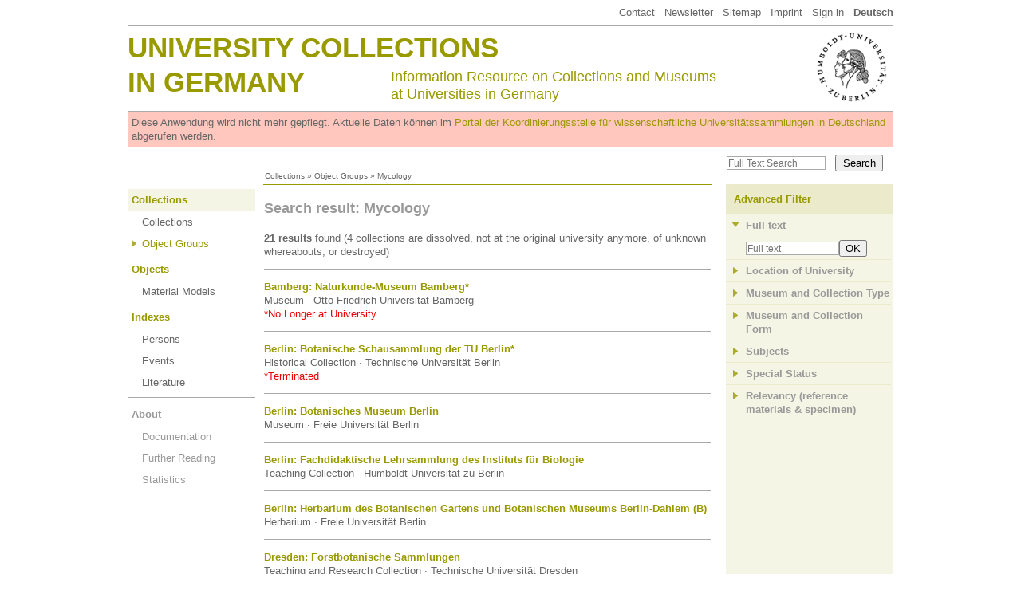

--- FILE ---
content_type: text/html
request_url: http://universitaetssammlungen.de/search/obgforschung/Mykologie?setLocale=en
body_size: 5504
content:
<!DOCTYPE html>
<html lang="en">
  <head>
    <meta http-equiv="Content-Type" content="text/html; charset=utf-8">
    <title>Mycology (Collections) &middot; University Collections in Germany</title>
    <link rel="stylesheet" type="text/css" href="/css/usm3.css?2">
    <link rel="stylesheet" type="text/css" href="/css/print.css" media="print">
    <link rel="stylesheet" type="text/css" href="/lightbox/css/lightbox.css">
    <script type="text/javascript" src="/js/jquery/1.7.2/jquery.min.js"></script>
    <script type="text/javascript" src="/js/jquery/jquery.appear-1.1.1.min.js"></script>
    <!-- <script type="text/javascript" src="/js/jquery/waypoints.min.js"></script> -->
    <script type="text/javascript" src="/lightbox/lightbox.js"></script>
    <script type="text/javascript" src="/js/jquery/carousel.js"></script>
    <script type="text/javascript" src="/js/usm3.js"></script>  
  </head>
  <body>

<div id="pgCanvas">
    
  <!-- Menu Top -->
  <div id="menuTop"><a href="/dokumentation/impressum">Contact</a> &nbsp;
<a href="https://wissenschaftliche-sammlungen.de/de/nachrichten/newsletter-abonnieren" target="_blank">Newsletter</a> &nbsp;
<a href="/dokumentation/sitemap">Sitemap</a> &nbsp; 
<a href="/dokumentation/impressum">Imprint</a> &nbsp; 
<a href="/account">Sign in</a> &nbsp; 
<a href="/search/obgforschung/Mykologie?setLocale=de"><b>Deutsch</b></a>

</div>
  
  <!-- Header Area   -->
  <div id="header1">
        <div id="huLogo"><a href="http://www.hu-berlin.de/?set_language=en&cl=en" target="_blank"><img src="/shared/hu.png"></a></div>
     <div id="headTitle1"><a href="/">University Collections</a></div>
    <div id="headTitle2"><a href="/">in Germany</a></div>
    <div id="headSubTitle">Information Resource on Collections and Museums<br>
    at Universities in Germany</div>  </div>
	
  <div id="obsolescenceWarning">
    Diese Anwendung wird nicht mehr gepflegt. Aktuelle Daten können im <a href="https://portal.wissenschaftliche-sammlungen.de" target="_blank">Portal der Koordinierungsstelle für wissenschaftliche Universitätssammlungen in Deutschland</a> abgerufen werden.
  </div>
  
  <!-- Search -->
  <div id="pgSearchBox"><form action="/search/volltext" method="get"><input type="text" name="fulltext" value="" placeholder="Full Text Search"><input type="submit" value="Search"></form></div>
  
  <!-- Breadcrumb -->
  <div id="breadcrumb"><a href="/index/sammlungen">Collections</a> » <a href="/index/obg">Object Groups</a> » Mycology</div>
  
  <div style="overflow:hidden">
  <!-- Main Menu -->
  <div id="menuMain"><!-- Ebene 1 -->
<ul>
          <li class="standard">
      <span class="active"><a href="/index/sammlungen">Collections</a></span>
	<ul>
		<li class=""><a href="/index/sammlungen">Collections</a>
</li>
		<li class="active2"><a href="/index/obg">Object Groups</a>
</li>
</ul>
    </li>
          <li class="standard">
      <span class=""><a href="/modelle">Objects</a></span>
	<ul>
		<li class=""><a href="/modelle">Material Models</a>
</li>
</ul>
    </li>
          <li class="standard">
      <span class=""><a href="/personen">Indexes</a></span>
	<ul>
		<li class=""><a href="/personen">Persons</a>
</li>
		<li class=""><a href="/index/events">Events</a>
</li>
		<li class=""><a href="/bibliographie">Literature</a>
</li>
</ul>
    </li>
          <li class="projekt">
      <span class=""><a href="/dokumentation">About</a></span>
	<ul>
		<li class=""><a href="/dokumentation">Documentation</a>
</li>
		<li class=""><a href="/dokumentation/vertiefendes">Further Reading</a>
</li>
		<li class=""><a href="/dokumentation/statistik">Statistics</a>
</li>
</ul>
    </li>
  </ul></div>
  
    
      <!-- Main -->
      <div id="content"><h2>Search result: Mycology</h2>

<div id="resultsDisplay">
  
<div id="resultsInfo">
  
<p><b>21 results</b> found
  (4 collections are dissolved, not at the original university anymore, of unknown whereabouts, or destroyed)


</p></div>

<div id="results">
  
<div class="resultsSet">

      <div class="searchResults searchResultSam">
      <a href="/sammlung/73"><b>Bamberg: Naturkunde-Museum Bamberg*</b></a><br>
      Museum &middot; Otto-Friedrich-Universität Bamberg      <br><span class="red">*No Longer at University</span>    </div>
      <div class="searchResults searchResultSam">
      <a href="/sammlung/729"><b>Berlin: Botanische Schausammlung der TU Berlin*</b></a><br>
      Historical Collection &middot; Technische Universität Berlin      <br><span class="red">*Terminated</span>    </div>
      <div class="searchResults searchResultSam">
      <a href="/sammlung/312"><b>Berlin: Botanisches Museum Berlin</b></a><br>
      Museum &middot; Freie Universität Berlin          </div>
      <div class="searchResults searchResultSam">
      <a href="/sammlung/1217"><b>Berlin: Fachdidaktische Lehrsammlung des Instituts für Biologie</b></a><br>
      Teaching Collection &middot; Humboldt-Universität zu Berlin          </div>
      <div class="searchResults searchResultSam">
      <a href="/sammlung/563"><b>Berlin: Herbarium des Botanischen Gartens und Botanischen Museums Berlin-Dahlem (B)</b></a><br>
      Herbarium &middot; Freie Universität Berlin          </div>
      <div class="searchResults searchResultSam">
      <a href="/sammlung/412"><b>Dresden: Forstbotanische Sammlungen</b></a><br>
      Teaching and Research Collection &middot; Technische Universität Dresden          </div>
      <div class="searchResults searchResultSam">
      <a href="/sammlung/82"><b>Dresden: Herbarium Dresdense (DR)</b></a><br>
      Herbarium &middot; Technische Universität Dresden          </div>
      <div class="searchResults searchResultSam">
      <a href="/sammlung/126"><b>Erlangen: Martius-Pharmakognosie-Sammlung</b></a><br>
      Collection &middot; Friedrich-Alexander-Universität Erlangen-Nürnberg          </div>
      <div class="searchResults searchResultSam">
      <a href="/sammlung/560"><b>Erlangen: Zoologisches Museum*</b></a><br>
      Museum &middot; Friedrich-Alexander-Universität Erlangen-Nürnberg      <br><span class="red">*No Longer at University</span>    </div>
      <div class="searchResults searchResultSam">
      <a href="/sammlung/982"><b>Gießen: Pharmakologische Sammlung*</b></a><br>
      Historical Collection &middot; Justus-Liebig-Universität Gießen      <br><span class="red">*Whereabouts Unknown</span>    </div>
      <div class="searchResults searchResultSam">
      <a href="/sammlung/526"><b>Greifswald: Botanisches Museum</b></a><br>
      Museum &middot; Universität Greifswald          </div>
      <div class="searchResults searchResultSam">
      <a href="/sammlung/173"><b>Halle (Saale): Herbarium (HAL)</b></a><br>
      Herbarium &middot; Martin-Luther-Universität Halle-Wittenberg          </div>
      <div class="searchResults searchResultSam">
      <a href="/sammlung/272"><b>Hamburg: Herbarium Hamburgense (HBG)</b></a><br>
      Herbarium &middot; Universität Hamburg          </div>
      <div class="searchResults searchResultSam">
      <a href="/sammlung/712"><b>Hamburg: Loki Schmidt Haus</b></a><br>
      Teaching and Research Collection &middot; Universität Hamburg          </div>
      <div class="searchResults searchResultSam">
      <a href="/sammlung/1185"><b>Jena: Jena Microbial Resource Collection (JMRC)</b></a><br>
      Teaching and Research Collection &middot; Friedrich-Schiller-Universität Jena          </div>
      <div class="searchResults searchResultSam">
      <a href="/sammlung/281"><b>Kiel: Botanischer Garten der Christian-Albrechts-Universität zu Kiel</b></a><br>
      Botanic Garden/Arboretum &middot; Christian-Albrechts-Universität zu Kiel          </div>
      <div class="searchResults searchResultSam">
      <a href="/sammlung/1084"><b>Kiel: Herbarium (KIEL)</b></a><br>
      Herbarium &middot; Christian-Albrechts-Universität zu Kiel          </div>
      <div class="searchResults searchResultSam">
      <a href="/sammlung/544"><b>Leipzig: Herbarium (LZ)</b></a><br>
      Herbarium &middot; Universität Leipzig          </div>
      <div class="searchResults searchResultSam">
      <a href="/sammlung/572"><b>Marburg: Herbarium Marburgense (MB)</b></a><br>
      Herbarium &middot; Philipps-Universität Marburg          </div>
      <div class="searchResults searchResultSam">
      <a href="/sammlung/1088"><b>Regensburg: Herbarium (REG)</b></a><br>
      Herbarium &middot; Universität Regensburg          </div>
      <div class="searchResults searchResultSam">
      <a href="/sammlung/797"><b>Rostock: Historische Drogensammlung</b></a><br>
      Teaching Collection &middot; Universität Rostock          </div>
  
</div></div>

<div id="resultsPaging">
  </div>

</div>

<br style="clear:both">
</div>
      <!-- Column Right -->
      <div id="pgRight">  <h4>Advanced Filter</h4>
  <div id="filter">
    
<!-- Filter Head fulltext -->
<a class="filterHead open" href="" onclick="toggleFilter(this, 'fulltext'); return false;">
  Full text</a><div class="filterContent" id="filterfulltext">
<div class="filterCheckbox boxUnchecked"><input type="text" id="filterfulltextBox" size="15" placeholder="Full text" value=""><button type="button" onclick="filterSetFulltext();">OK</button></div></div>
<!-- Filter Head ort -->
<a class="filterHead" href="" onclick="toggleFilter(this, 'ort'); return false;">
  Location of University</a><div class="filterContent" id="filterort">
<div class="filterCheckbox boxUnchecked boxUncheckedClosed"><input type="checkbox" name="ort[]" value="Bamberg" onmousedown="filterSelect(this,'ort','Bamberg');">Bamberg (1)</div><div class="filterCheckbox boxUnchecked boxUncheckedClosed"><input type="checkbox" name="ort[]" value="Berlin" onmousedown="filterSelect(this,'ort','Berlin');">Berlin (4)</div><div class="filterCheckbox boxUnchecked boxUncheckedClosed"><input type="checkbox" name="ort[]" value="Dresden" onmousedown="filterSelect(this,'ort','Dresden');">Dresden (2)</div><div class="filterCheckbox boxUnchecked boxUncheckedClosed"><input type="checkbox" name="ort[]" value="Erlangen" onmousedown="filterSelect(this,'ort','Erlangen');">Erlangen (2)</div><div class="filterCheckbox boxUnchecked boxUncheckedClosed"><input type="checkbox" name="ort[]" value="Gießen" onmousedown="filterSelect(this,'ort','Gießen');">Gießen (1)</div><div class="filterCheckbox boxUnchecked boxUncheckedClosed"><input type="checkbox" name="ort[]" value="Greifswald" onmousedown="filterSelect(this,'ort','Greifswald');">Greifswald (1)</div><div class="filterCheckbox boxUnchecked boxUncheckedClosed"><input type="checkbox" name="ort[]" value="Halle (Saale)" onmousedown="filterSelect(this,'ort','Halle (Saale)');">Halle (Saale) (1)</div><div class="filterCheckbox boxUnchecked boxUncheckedClosed"><input type="checkbox" name="ort[]" value="Hamburg" onmousedown="filterSelect(this,'ort','Hamburg');">Hamburg (2)</div><div class="filterCheckbox boxUnchecked boxUncheckedClosed"><input type="checkbox" name="ort[]" value="Jena" onmousedown="filterSelect(this,'ort','Jena');">Jena (1)</div><div class="filterCheckbox boxUnchecked boxUncheckedClosed"><input type="checkbox" name="ort[]" value="Kiel" onmousedown="filterSelect(this,'ort','Kiel');">Kiel (2)</div><div class="filterCheckbox boxUnchecked boxUncheckedClosed"><input type="checkbox" name="ort[]" value="Leipzig" onmousedown="filterSelect(this,'ort','Leipzig');">Leipzig (1)</div><div class="filterCheckbox boxUnchecked boxUncheckedClosed"><input type="checkbox" name="ort[]" value="Marburg" onmousedown="filterSelect(this,'ort','Marburg');">Marburg (1)</div><div class="filterCheckbox boxUnchecked boxUncheckedClosed"><input type="checkbox" name="ort[]" value="Regensburg" onmousedown="filterSelect(this,'ort','Regensburg');">Regensburg (1)</div><div class="filterCheckbox boxUnchecked boxUncheckedClosed"><input type="checkbox" name="ort[]" value="Rostock" onmousedown="filterSelect(this,'ort','Rostock');">Rostock (1)</div><div class="filterCheckbox boxUnchecked boxUncheckedClosed">&nbsp;</div></div>
<!-- Filter Head art -->
<a class="filterHead" href="" onclick="toggleFilter(this, 'art'); return false;">
  Museum and Collection Type</a><div class="filterContent" id="filterart">
<div class="filterCheckbox boxUnchecked boxUncheckedClosed"><input type="checkbox" name="art[]" value="Naturgeschichte/Naturkunde" onmousedown="filterSelect(this,'art','Naturgeschichte/Naturkunde');">Natural History (17)</div><div class="filterCheckbox boxUnchecked boxUncheckedClosed"><input type="checkbox" name="art[]" value="Naturwissenschaft & Technik" onmousedown="filterSelect(this,'art','Naturwissenschaft & Technik');">Science & Engineering (4)</div><div class="filterCheckbox boxUnchecked boxUncheckedClosed">&nbsp;</div></div>
<!-- Filter Head form -->
<a class="filterHead" href="" onclick="toggleFilter(this, 'form'); return false;">
  Museum and Collection Form</a><div class="filterContent" id="filterform">
<div class="filterCheckbox boxUnchecked boxUncheckedClosed"><input type="checkbox" name="form[]" value="Botanischer Garten/Arboretum" onmousedown="filterSelect(this,'form','Botanischer Garten/Arboretum');">Botanic Garden/Arboretum (1)</div><div class="filterCheckbox boxUnchecked boxUncheckedClosed"><input type="checkbox" name="form[]" value="Herbarium" onmousedown="filterSelect(this,'form','Herbarium');">Herbarium (8)</div><div class="filterCheckbox boxUnchecked boxUncheckedClosed"><input type="checkbox" name="form[]" value="Historische Sammlung" onmousedown="filterSelect(this,'form','Historische Sammlung');">Historical Collection (2)</div><div class="filterCheckbox boxUnchecked boxUncheckedClosed"><input type="checkbox" name="form[]" value="Lehr- und Forschungssammlung" onmousedown="filterSelect(this,'form','Lehr- und Forschungssammlung');">Teaching and Research Collection (3)</div><div class="filterCheckbox boxUnchecked boxUncheckedClosed"><input type="checkbox" name="form[]" value="Lehrsammlung" onmousedown="filterSelect(this,'form','Lehrsammlung');">Teaching Collection (2)</div><div class="filterCheckbox boxUnchecked boxUncheckedClosed"><input type="checkbox" name="form[]" value="Museum" onmousedown="filterSelect(this,'form','Museum');">Museum (4)</div><div class="filterCheckbox boxUnchecked boxUncheckedClosed"><input type="checkbox" name="form[]" value="Sammlung" onmousedown="filterSelect(this,'form','Sammlung');">Collection (8)</div><div class="filterCheckbox boxUnchecked boxUncheckedClosed"><input type="checkbox" name="form[]" value="Sonderform" onmousedown="filterSelect(this,'form','Sonderform');">Special Type (9)</div><div class="filterCheckbox boxUnchecked boxUncheckedClosed">&nbsp;</div></div>
<!-- Filter Head swp -->
<a class="filterHead" href="" onclick="toggleFilter(this, 'swp'); return false;">
  Subjects</a><div class="filterContent" id="filterswp">
<div class="filterCheckbox boxUnchecked boxUncheckedClosed"><input type="checkbox" name="swp[]" value="Biologie" onmousedown="filterSelect(this,'swp','Biologie');">Biology (19)</div><div class="filterCheckbox boxUnchecked boxUncheckedClosed"><input type="checkbox" name="swp[]" value="Botanik" onmousedown="filterSelect(this,'swp','Botanik');">Botany (18)</div><div class="filterCheckbox boxUnchecked boxUncheckedClosed"><input type="checkbox" name="swp[]" value="Forstbotanik" onmousedown="filterSelect(this,'swp','Forstbotanik');">Forest Botany (1)</div><div class="filterCheckbox boxUnchecked boxUncheckedClosed"><input type="checkbox" name="swp[]" value="Forstwissenschaft" onmousedown="filterSelect(this,'swp','Forstwissenschaft');">Forestry (1)</div><div class="filterCheckbox boxUnchecked boxUncheckedClosed"><input type="checkbox" name="swp[]" value="Geologie" onmousedown="filterSelect(this,'swp','Geologie');">Geology (1)</div><div class="filterCheckbox boxUnchecked boxUncheckedClosed"><input type="checkbox" name="swp[]" value="Geowissenschaften" onmousedown="filterSelect(this,'swp','Geowissenschaften');">Geosciences (1)</div><div class="filterCheckbox boxUnchecked boxUncheckedClosed"><input type="checkbox" name="swp[]" value="Medizin" onmousedown="filterSelect(this,'swp','Medizin');">Medicine (3)</div><div class="filterCheckbox boxUnchecked boxUncheckedClosed"><input type="checkbox" name="swp[]" value="Medizingeschichte" onmousedown="filterSelect(this,'swp','Medizingeschichte');">History of Medicine (1)</div><div class="filterCheckbox boxUnchecked boxUncheckedClosed"><input type="checkbox" name="swp[]" value="Mikrobiologie" onmousedown="filterSelect(this,'swp','Mikrobiologie');">Microbiology (1)</div><div class="filterCheckbox boxUnchecked boxUncheckedClosed"><input type="checkbox" name="swp[]" value="Mineralogie" onmousedown="filterSelect(this,'swp','Mineralogie');">Mineralogy (1)</div><div class="filterCheckbox boxUnchecked boxUncheckedClosed"><input type="checkbox" name="swp[]" value="Mykologie" onmousedown="filterSelect(this,'swp','Mykologie');">Mycology (18)</div><div class="filterCheckbox boxUnchecked boxUncheckedClosed"><input type="checkbox" name="swp[]" value="Paläontologie" onmousedown="filterSelect(this,'swp','Paläontologie');">Paleontology (2)</div><div class="filterCheckbox boxUnchecked boxUncheckedClosed"><input type="checkbox" name="swp[]" value="Pharmakognosie" onmousedown="filterSelect(this,'swp','Pharmakognosie');">Pharmacognosy (2)</div><div class="filterCheckbox boxUnchecked boxUncheckedClosed"><input type="checkbox" name="swp[]" value="Pharmakologie" onmousedown="filterSelect(this,'swp','Pharmakologie');">Pharmacology (1)</div><div class="filterCheckbox boxUnchecked boxUncheckedClosed"><input type="checkbox" name="swp[]" value="Pharmazie" onmousedown="filterSelect(this,'swp','Pharmazie');">Pharmacy (3)</div><div class="filterCheckbox boxUnchecked boxUncheckedClosed"><input type="checkbox" name="swp[]" value="Pharmaziegeschichte" onmousedown="filterSelect(this,'swp','Pharmaziegeschichte');">History of Pharmacy (3)</div><div class="filterCheckbox boxUnchecked boxUncheckedClosed"><input type="checkbox" name="swp[]" value="Phykologie" onmousedown="filterSelect(this,'swp','Phykologie');">Phycology (10)</div><div class="filterCheckbox boxUnchecked boxUncheckedClosed"><input type="checkbox" name="swp[]" value="Zoologie" onmousedown="filterSelect(this,'swp','Zoologie');">Zoology (3)</div><div class="filterCheckbox boxUnchecked boxUncheckedClosed">&nbsp;</div></div>
<!-- Filter Head bstatus -->
<a class="filterHead" href="" onclick="toggleFilter(this, 'bstatus'); return false;">
  Special Status</a><div class="filterContent" id="filterbstatus">
<div class="filterCheckbox boxUnchecked boxUncheckedClosed"><input type="checkbox" name="bstatus[]" value="*Aufgelöst" onmousedown="filterSelect(this,'bstatus','*Aufgelöst');">*Terminated (1)</div><div class="filterCheckbox boxUnchecked boxUncheckedClosed"><input type="checkbox" name="bstatus[]" value="*Nicht mehr an Universität" onmousedown="filterSelect(this,'bstatus','*Nicht mehr an Universität');">*No Longer at University (2)</div><div class="filterCheckbox boxUnchecked boxUncheckedClosed"><input type="checkbox" name="bstatus[]" value="*Verbleib unbekannt" onmousedown="filterSelect(this,'bstatus','*Verbleib unbekannt');">*Whereabouts Unknown (1)</div><div class="filterCheckbox boxUnchecked boxUncheckedClosed"><input type="checkbox" name="bstatus[]" value="Assoziierte Sammlung" onmousedown="filterSelect(this,'bstatus','Assoziierte Sammlung');">Associated Collection (1)</div><div class="filterCheckbox boxUnchecked boxUncheckedClosed">&nbsp;</div></div>
<!-- Filter Head relevanz -->
<a class="filterHead" href="" onclick="toggleFilter(this, 'relevanz'); return false;">
  Relevancy (reference<br>materials & specimen)</a><div class="filterContent" id="filterrelevanz">
<div class="filterCheckbox boxUnchecked boxUncheckedClosed"><input type="checkbox" name="relevanz[]" value="Referenzmaterial" onmousedown="filterSelect(this,'relevanz','Referenzmaterial');">Reference Material (1)</div><div class="filterCheckbox boxUnchecked boxUncheckedClosed"><input type="checkbox" name="relevanz[]" value="Typusmaterial" onmousedown="filterSelect(this,'relevanz','Typusmaterial');">Type Specimens (5)</div><div class="filterCheckbox boxUnchecked boxUncheckedClosed">&nbsp;</div></div><script type="text/javascript">

  // console.log({"ety":"sam","primary":["obgforschung","Mykologie","Mycology"],"filter":[],"filterstr":"","fcfg":{"fulltext":{"type":"fulltext"},"ort":{"type":"checkbox"},"art":{"type":"checkbox"},"form":{"type":"checkbox"},"swp":{"type":"checkbox"},"bstatus":{"type":"checkbox"},"relevanz":{"type":"checkbox"}},"flists":{"ort":{"Bamberg":"1","Berlin":"4","Dresden":"2","Erlangen":"2","Gie\u00dfen":"1","Greifswald":"1","Halle (Saale)":"1","Hamburg":"2","Jena":"1","Kiel":"2","Leipzig":"1","Marburg":"1","Regensburg":"1","Rostock":"1"},"art":{"Naturgeschichte\/Naturkunde":"17","Naturwissenschaft & Technik":"4"},"form":{"Botanischer Garten\/Arboretum":"1","Herbarium":"8","Historische Sammlung":"2","Lehr- und Forschungssammlung":"3","Lehrsammlung":"2","Museum":"4","Sammlung":"8","Sonderform":"9"},"swp":{"Biologie":"19","Botanik":"18","Forstbotanik":"1","Forstwissenschaft":"1","Geologie":"1","Geowissenschaften":"1","Medizin":"3","Medizingeschichte":"1","Mikrobiologie":"1","Mineralogie":"1","Mykologie":"18","Pal\u00e4ontologie":"2","Pharmakognosie":"2","Pharmakologie":"1","Pharmazie":"3","Pharmaziegeschichte":"3","Phykologie":"10","Zoologie":"3"},"bstatus":{"*Aufgel\u00f6st":"1","*Nicht mehr an Universit\u00e4t":"2","*Verbleib unbekannt":"1","Assoziierte Sammlung":"1"},"relevanz":{"Referenzmaterial":"1","Typusmaterial":"5"}},"z":21,"navlist":["73","729","312","1217","563","412","82","126","560","982","526","173","272","712","1185","281","1084","544","572","1088","797"],"page":1,"pagesize":40,"r":[{"id":"73","flg_nonex":"1","ort":"Bamberg","bezeichnung":"Naturkunde-Museum Bamberg*","uni":"Otto-Friedrich-Universit\u00e4t Bamberg","bstatus":"*Nicht mehr an Universit\u00e4t","form":"Museum"},{"id":"729","flg_nonex":"1","ort":"Berlin","bezeichnung":"Botanische Schausammlung der TU Berlin*","uni":"Technische Universit\u00e4t Berlin","bstatus":"*Aufgel\u00f6st","form":"Historische Sammlung"},{"id":"312","flg_nonex":"0","ort":"Berlin","bezeichnung":"Botanisches Museum Berlin","uni":"Freie Universit\u00e4t Berlin","bstatus":"","form":"Museum"},{"id":"1217","flg_nonex":"0","ort":"Berlin","bezeichnung":"Fachdidaktische Lehrsammlung des Instituts f\u00fcr Biologie","uni":"Humboldt-Universit\u00e4t zu Berlin","bstatus":"","form":"Lehrsammlung"},{"id":"563","flg_nonex":"0","ort":"Berlin","bezeichnung":"Herbarium des Botanischen Gartens und Botanischen Museums Berlin-Dahlem (B)","uni":"Freie Universit\u00e4t Berlin","bstatus":"","form":"Herbarium"},{"id":"412","flg_nonex":"0","ort":"Dresden","bezeichnung":"Forstbotanische Sammlungen","uni":"Technische Universit\u00e4t Dresden","bstatus":"","form":"Lehr- und Forschungssammlung"},{"id":"82","flg_nonex":"0","ort":"Dresden","bezeichnung":"Herbarium Dresdense (DR)","uni":"Technische Universit\u00e4t Dresden","bstatus":"","form":"Herbarium"},{"id":"126","flg_nonex":"0","ort":"Erlangen","bezeichnung":"Martius-Pharmakognosie-Sammlung","uni":"Friedrich-Alexander-Universit\u00e4t Erlangen-N\u00fcrnberg","bstatus":"","form":"Sammlung"},{"id":"560","flg_nonex":"1","ort":"Erlangen","bezeichnung":"Zoologisches Museum*","uni":"Friedrich-Alexander-Universit\u00e4t Erlangen-N\u00fcrnberg","bstatus":"*Nicht mehr an Universit\u00e4t","form":"Museum"},{"id":"982","flg_nonex":"1","ort":"Gie\u00dfen","bezeichnung":"Pharmakologische Sammlung*","uni":"Justus-Liebig-Universit\u00e4t Gie\u00dfen","bstatus":"*Verbleib unbekannt","form":"Historische Sammlung"},{"id":"526","flg_nonex":"0","ort":"Greifswald","bezeichnung":"Botanisches Museum","uni":"Universit\u00e4t Greifswald","bstatus":"","form":"Museum"},{"id":"173","flg_nonex":"0","ort":"Halle (Saale)","bezeichnung":"Herbarium (HAL)","uni":"Martin-Luther-Universit\u00e4t Halle-Wittenberg","bstatus":"","form":"Herbarium"},{"id":"272","flg_nonex":"0","ort":"Hamburg","bezeichnung":"Herbarium Hamburgense (HBG)","uni":"Universit\u00e4t Hamburg","bstatus":"","form":"Herbarium"},{"id":"712","flg_nonex":"0","ort":"Hamburg","bezeichnung":"Loki Schmidt Haus","uni":"Universit\u00e4t Hamburg","bstatus":"","form":"Lehr- und Forschungssammlung"},{"id":"1185","flg_nonex":"0","ort":"Jena","bezeichnung":"Jena Microbial Resource Collection (JMRC)","uni":"Friedrich-Schiller-Universit\u00e4t Jena","bstatus":"","form":"Lehr- und Forschungssammlung"},{"id":"281","flg_nonex":"0","ort":"Kiel","bezeichnung":"Botanischer Garten der Christian-Albrechts-Universit\u00e4t zu Kiel","uni":"Christian-Albrechts-Universit\u00e4t zu Kiel","bstatus":"","form":"Botanischer Garten\/Arboretum"},{"id":"1084","flg_nonex":"0","ort":"Kiel","bezeichnung":"Herbarium (KIEL)","uni":"Christian-Albrechts-Universit\u00e4t zu Kiel","bstatus":"","form":"Herbarium"},{"id":"544","flg_nonex":"0","ort":"Leipzig","bezeichnung":"Herbarium (LZ)","uni":"Universit\u00e4t Leipzig","bstatus":"","form":"Herbarium"},{"id":"572","flg_nonex":"0","ort":"Marburg","bezeichnung":"Herbarium Marburgense (MB)","uni":"Philipps-Universit\u00e4t Marburg","bstatus":"","form":"Herbarium"},{"id":"1088","flg_nonex":"0","ort":"Regensburg","bezeichnung":"Herbarium (REG)","uni":"Universit\u00e4t Regensburg","bstatus":"Assoziierte Sammlung","form":"Herbarium"},{"id":"797","flg_nonex":"0","ort":"Rostock","bezeichnung":"Historische Drogensammlung","uni":"Universit\u00e4t Rostock","bstatus":"","form":"Lehrsammlung"}],"flag":4,"sql":["SELECT COUNT(Distinct sam.id) AS `z` FROM `sam`\n INNER JOIN `obg` ON obg.sam_id = sam.id\n INNER JOIN `obg_obgforschung` ON obg_obgforschung.id = obg.id WHERE (obg_obgforschung.term = 'Mykologie') AND (sam.status >= 7)","SELECT DISTINCT `sam`.`id`, `sam`.`flg_nonex` FROM `sam`\n INNER JOIN `obg` ON obg.sam_id = sam.id\n INNER JOIN `obg_obgforschung` ON obg_obgforschung.id = obg.id WHERE (obg_obgforschung.term = 'Mykologie') AND (sam.status >= 7) ORDER BY `sam`.`ort` ASC, `sam`.`bezeichnung` ASC, `sam`.`uni` ASC","SELECT DISTINCT `sam`.`id`, `sam`.`flg_nonex`, `sam`.`ort`, `sam`.`bezeichnung`, `sam`.`uni`, `sam`.`bstatus`, `sam`.`form` FROM `sam`\n INNER JOIN `obg` ON obg.sam_id = sam.id\n INNER JOIN `obg_obgforschung` ON obg_obgforschung.id = obg.id WHERE (obg_obgforschung.term = 'Mykologie') AND (sam.status >= 7) GROUP BY `sam`.`id` ORDER BY `sam`.`ort` ASC, `sam`.`bezeichnung` ASC, `sam`.`uni` ASC LIMIT 40","SELECT `sam`.`ort` AS `fterm`, COUNT(DISTINCT sam.id) AS `z` FROM `sam`\n INNER JOIN `obg` ON obg.sam_id = sam.id\n INNER JOIN `obg_obgforschung` ON obg_obgforschung.id = obg.id WHERE (LENGTH(sam.ort) > 0) AND (obg_obgforschung.term = 'Mykologie') AND (sam.status >= 7) GROUP BY `fterm`","SELECT `sam`.`art` AS `fterm`, COUNT(DISTINCT sam.id) AS `z` FROM `sam`\n INNER JOIN `obg` ON obg.sam_id = sam.id\n INNER JOIN `obg_obgforschung` ON obg_obgforschung.id = obg.id WHERE (LENGTH(sam.art) > 0) AND (obg_obgforschung.term = 'Mykologie') AND (sam.status >= 7) GROUP BY `fterm`","SELECT `sam_form`.`term` AS `fterm`, COUNT(DISTINCT sam.id) AS `z` FROM `sam`\n INNER JOIN `sam_form` ON sam_form.id = sam.id\n INNER JOIN `obg` ON obg.sam_id = sam.id\n INNER JOIN `obg_obgforschung` ON obg_obgforschung.id = obg.id WHERE (LENGTH(sam_form.term) > 0) AND (obg_obgforschung.term = 'Mykologie') AND (sam.status >= 7) GROUP BY `fterm`","SELECT `sam_swp`.`term` AS `fterm`, COUNT(DISTINCT sam.id) AS `z` FROM `sam`\n INNER JOIN `sam_swp` ON sam_swp.id = sam.id\n INNER JOIN `obg` ON obg.sam_id = sam.id\n INNER JOIN `obg_obgforschung` ON obg_obgforschung.id = obg.id WHERE (LENGTH(sam_swp.term) > 0) AND (obg_obgforschung.term = 'Mykologie') AND (sam.status >= 7) GROUP BY `fterm`","SELECT `sam`.`bstatus` AS `fterm`, COUNT(DISTINCT sam.id) AS `z` FROM `sam`\n INNER JOIN `obg` ON obg.sam_id = sam.id\n INNER JOIN `obg_obgforschung` ON obg_obgforschung.id = obg.id WHERE (LENGTH(sam.bstatus) > 0) AND (obg_obgforschung.term = 'Mykologie') AND (sam.status >= 7) GROUP BY `fterm`","SELECT `sam`.`relevanz` AS `fterm`, COUNT(DISTINCT sam.id) AS `z` FROM `sam`\n INNER JOIN `obg` ON obg.sam_id = sam.id\n INNER JOIN `obg_obgforschung` ON obg_obgforschung.id = obg.id WHERE (LENGTH(sam.relevanz) > 0) AND (obg_obgforschung.term = 'Mykologie') AND (sam.status >= 7) GROUP BY `fterm`"]});

  var filterCfg = {"url":"\/search\/filter","ety":"sam","fld":"obgforschung","val":"Mykologie","filter":""};
  
  function filterSelect(chckbx,fld,trm) {
    $(chckbx).attr("checked","checked");
    filterCfg.filterAction = "select";
    filterCfg.filterFld = fld;
    filterCfg.filterVal = trm;
    runFilter();
  }
  
  function filterRemove(chckbx,fld,trm) {
    $(chckbx).attr("checked","");
    filterCfg.filterAction = "remove";
    filterCfg.filterFld = fld;
    filterCfg.filterVal = trm;
    runFilter();
  }
  
  function filterSetFulltext() {
    filterCfg.filterAction = "fulltext";
    filterCfg.filterVal = $("#filterfulltextBox").val();
    // console.log(filterCfg.filterVal);
    runFilter();
  }
  
  function runFilter() {
    $("#filter input").attr("disabled","disabled");
    // console.log(filterCfg);
    $.ajax({
      type: "POST",
      url: filterCfg.url,
      dataType: "json",
      data: filterCfg,
      success: function(d) {
        // console.log(d);
        $("#resultsDisplay").html(d.main);
        $("#filter").html(d.flt);
      }
    });
  }
  
  function toggleFilter(lnk,fld) {
    if($(lnk).hasClass('open')) {
      $("#filter"+fld+" .boxUnchecked").addClass("boxUncheckedClosed");
      $(lnk).removeClass("open");
    } else {
      $("#filter"+fld+" .boxUnchecked").removeClass("boxUncheckedClosed");
      $(lnk).addClass("open");
    } 
  }
  
  function togglePopulations(lnk,fld) {
    // console.log(lnk);
    if($(lnk).hasClass("showPopulated")) {
      $("#filter"+fld+" .boxIsSmallpop").addClass("boxSmallpopClosed");
      $(lnk).removeClass("showPopulated");
      $(lnk).html("Show low population");
    } else {
      $("#filter"+fld+" .boxIsSmallpop").removeClass("boxSmallpopClosed");
      $(lnk).addClass("showPopulated");
      $(lnk).html("Hide low population");
    }
  }
</script>  </div>
  &nbsp;
</div>
  
    
  </div>
  
  <div id="footer">&copy; Hermann von Helmholtz-Zentrum für Kulturtechnik, Humboldt-Universität zu Berlin</div>

</div>
   </body>
</html>




--- FILE ---
content_type: text/css
request_url: http://universitaetssammlungen.de/css/usm3.css?2
body_size: 2950
content:
/* Main Styles */
body {
  color: #666666;
  font-family: Arial, sans-serif;
  font-size: 13px;
  line-height: 17px;
  margin: 0px;
}
a {
  color: #999900;
  text-decoration: none;
  border-width: 0px;
}
a img {
  border-width: 0px;
}
a:hover {
  text-decoration: underline;
}
p {
  margin: 13px 0px;
}
h1 {
  color: #666666;
  font-size: 18px;
  margin: 24px 0px 18px 0px;
  line-height: 1.2em;
}
h2,
h3 {
  color: #999999;
  font-size: 18px;
  margin: 18px 0px;
  line-height: 1.2em;
}
h4 {
  font-size: 14px;
}
div {
  margin: 0px;
  padding: 0px;
}
ul {
  list-style-image: url(list.png);
  margin: 13px 0px 13px 0px;
  padding: 0px;
}
ul li {
  margin: 6px 14px;
}
ol {
  margin: 13px 0px 13px 0px;
  padding: 0px;
}
ol li {
  margin: 6px 0px 6px 18px;
}
td {
  vertical-align: top;
  border: 0px solid #fff;
}
input[type=text] {
  font-size: 0.9em;
  padding: 1px;
  border: 1px solid #aaaaaa;
  color: #999999;
}
/* Page */
#pgCanvas {
  width: 960px;
  margin: 0px auto;
}
/* Head */
#menuTop {
  margin: 7px 0px;
  text-align: right;
}
#menuTop a {
  color: #666666;
}
#header1 {
  border-top: 1px solid #aaaaaa;
  border-bottom: 1px solid #aaaaaa;
  padding-bottom: 10px;
}
#header1 a:hover {
  text-decoration: none;
}
#header1 #huLogo {
  float: right;
  width: 100px;
  text-align: right;
  padding: 6px 6px 6px 0px;
}
#header1 #headTitle1,
#header1 #headTitle2 {
  color: #999900;
  font-weight: bold;
  text-transform: uppercase;
  font-size: 35px;
  line-height: 35px;
  padding: 10px 0px 8px 0px;
}
#header1 #headTitle2 {
  padding: 0px;
  width: 330px;
  float: left;
}
#header1 #headSubTitle {
  color: #999900;
  font-size: 18px;
  line-height: 22px;
}
#header2 {
  padding: 10px 0px;
  border-bottom: 1px solid #aaaaaa;
}
#header2 a {
  color: #666666;
}
#header2 #headDfg {
  width: 330px;
  float: left;
  position: relative;
}
#header2 #headDfg #imgDfg {
  position: absolute;
  top: 2px;
  left: 102px;
  width: 170px;
  height: 23px;
  overflow: hidden;
}
#header2 #headProjekt {
  padding-left: 330px;
}
#pgSearchBox {
  padding: 10px 0px 1px 751px;
}
#pgSearchBox input[type=text] {
  width: 120px;
  margin-right: 12px;
}
#pgSearchBox input[type=submit] {
  width: 60px;
}
#pgSearchBox form {
  padding: 0px;
  margin: 0px;
}
/* Page Regions */
#breadcrumb {
  padding: 0px 0px 5px 172px;
  font-size: 10px;
  line-height: 10px;
}
#breadcrumb a {
  color: #666666;
}
#menuMain {
  width: 160px;
  float: left;
  margin-right: 10px;
  min-height: 800px;
}
#menuMain li li a {
  color: #666666;
}
#menuMain ul {
  padding: 0px;
  margin: 0px;
}
#menuMain ul li {
  list-style-image: none;
  list-style-type: none;
  margin: 6px 0px 0px 0px;
  color: #999900;
  font-weight: bold;
}
#menuMain ul li li {
  font-weight: normal;
  padding: 0px 0px 4px 0px;
  margin-left: 18px;
}
#menuMain ul li li li.nonActive {
  margin: 0px 0px 0px 14px;
  list-style-image: none;
}
#menuMain ul li li li.nonActive a {
  color: #999999;
}
#menuMain ul li li li.active2 {
  list-style-image: url("list.png");
  margin: 0px 0px 0px 14px;
}
#menuMain ul li li li.active2 a {
  color: #999900;
}
#menuMain ul li.first {
  margin-top: 0px;
}
#menuMain ul li.projekt {
  color: #999999;
  padding-top: 7px;
  border-top: 1px solid #aaaaaa;
}
#menuMain ul li.projekt a {
  color: #999999;
}
#menuMain ul li.active2 {
  list-style-image: url("list.png");
}
#menuMain ul li.active2 a {
  color: #999900;
}
#menuMain ul span {
  padding: 5px;
  display: block;
}
#menuMain ul span.active {
  background: #f5f5e5;
}
#content {
  width: 560px;
  border-top: 1px solid #999900;
  float: left;
  margin: 0px;
  padding: 1px;
}
#content.extrabreit {
  width: 788px;
}
#pgRight {
  width: 210px;
  float: right;
  background: #f5f5e5;
  padding-bottom: 30000px;
  margin-bottom: -30000px;
  /* Erweiterte Suche // Filter */

}
#pgRight h4 {
  margin: 0px;
  padding: 10px;
  color: #999900;
  background: #ebebcc;
  font-size: 13px;
}
#pgRight div {
  margin: 0px;
  padding: 12px 12px 15px 12px;
}
#pgRight p {
  margin: 0px 0px 5px 0px;
}
#pgRight p.einzug {
  margin-left: 20px;
}
#pgRight p.abstand {
  margin-top: 13px;
}
#pgRight ul {
  margin: 0px;
  padding: 0px;
}
#pgRight li {
  margin: 0px 0px 4px 14px;
  list-style-image: url("list.png");
}
#pgRight div#filter {
  margin: 0px;
  padding: 0px 3px 0px 0px;
}
#pgRight div#filter div {
  margin: 0px;
  padding: 0px;
}
#pgRight div#filter a.filterHead {
  display: block;
  padding: 5px 0px 5px 25px;
  background: url(list.png) no-repeat 9px 9px;
  font-weight: bold;
  color: #999999;
  border-top: 1px solid #ebebcc;
}
#pgRight div#filter a.filterHead.open {
  display: block;
  background: url(down.png) no-repeat 7px 9px;
  margin-bottom: 5px;
}
#pgRight div#filter div.filterContent {
  padding: 0px 0px 0px 0px;
}
#pgRight div#filter div.filterContent p {
  margin: 2px 2px 2px 25px;
  font-size: 0.89em;
  font-style: italic;
}
#pgRight div#filter div.filterContent div.filterCheckbox {
  position: relative;
  padding: 0px 0px 0px 25px;
  margin: 3px 0px;
}
#pgRight div#filter div.filterContent div.filterCheckbox input[type=checkbox] {
  display: block;
  position: absolute;
  width: 20px;
  left: 3px;
  top: 1px;
  margin: 0px;
  padding: 0px;
}
#pgRight div#filter div.filterContent .boxUnchecked.boxUncheckedClosed {
  display: none;
}
#pgRight div#filter div.filterContent .boxUnchecked.boxSmallpopClosed {
  display: none;
}
#footer {
  clear: both;
  padding: 20px;
  text-align: center;
  color: #999999;
  font-size: 0.85em;
}
/* Allgemeine Content Stile */
p.bigone {
  font-size: 16px;
  line-height: 22px;
  font-weight: bold;
  color: #999999;
  margin: 7px 0px 13px 0px;
}
p.withBorders {
  border-top: 1px solid #aaaaaa;
  border-bottom: 1px solid #aaaaaa;
  padding: 5px 0px 2px 0px;
}
.red {
  color: #e00;
}
.grey {
  color: #999999;
}
.mdxIdxBzgInfo {
  background: #f5f5e5;
  border-radius: 10px;
  padding: 10px;
  margin: 13px 0px;
}
.addinfo {
  width: 200px;
  float: right;
  margin: 0px 0px 0px 10px;
}
/* Startseite Carousel */
div.carouselBox {
  border-top: 1px solid #aaaaaa;
  border-bottom: 1px solid #aaaaaa;
  height: 298px;
  overflow: hidden;
  padding-bottom: 7px;
  position: relative;
}
div.carouselBox ul {
  margin: 0px;
  padding: 0px;
}
div.carouselBox ul li {
  margin: 7px 0px 0px 0px;
  padding: 0px;
  list-style-image: none;
  list-style-type: none;
}
div.carouselBox .next,
div.carouselBox .prev {
  width: 70px;
  height: 60px;
  position: absolute;
}
div.carouselBox .next {
  left: 245px;
  top: 0px;
  z-index: 100;
  background: url(csnext.png) no-repeat 0px 0px;
}
div.carouselBox .prev {
  left: 245px;
  bottom: 0px;
  z-index: 101;
  background: url(csprev.png) no-repeat 0px 0px;
}
div.carouselBox .next:hover,
div.carouselBox .prev:hover {
  cursor: pointer;
}
a.carouselItem {
  height: 90px;
  background: #ebebcc;
  display: block;
  overflow: hidden;
  margin: 0px 0px 0px 0px;
  color: #666666;
}
a.carouselItem .inner {
  padding: 10px 20px;
}
a.carouselItem img {
  float: right;
  border-width: 0px;
}
a.carouselItem div.upper {
  text-transform: uppercase;
  font-weight: bold;
  margin: 0px 0px 22px 0px;
}
a.carouselItem:hover {
  text-decoration: none;
  background: #f5f5e5;
  color: #999900;
}
/* Idx Nav */
div.idxNavSection {
  border-top: 1px solid #aaaaaa;
  clear: both;
}
div.idxNavSectionHead {
  padding: 3px 0px 3px 20px;
  font-weight: bold;
  cursor: pointer;
}
div.idxNavSectionHead:hover {
  background-color: #f5f5e5;
}
div.idxNavSectionHead.idxNavOpen {
  background-image: url(down.png);
  background-repeat: no-repeat;
  background-position: 3px 7px;
}
div.idxNavSectionHead.idxNavClosed {
  background-image: url(list.png);
  background-repeat: no-repeat;
  background-position: 6px 7px;
}
#objectNav h2 {
  color: #666666;
}
#objectNav div.idxNavSectionHead {
  font-size: 18px;
  color: #999999;
  padding: 6px 0px 6px 0px;
}
#objectNav div.idxNavSectionHead.idxNavOpen {
  background-image: url(downobject.png);
  background-repeat: no-repeat;
  background-position: 538px 8px;
}
#objectNav div.idxNavSectionHead.idxNavClosed {
  background-image: url(listobject.png);
  background-repeat: no-repeat;
  background-position: 542px 5px;
}
div.idxNavShowAll {
  width: 80px;
  float: right;
  font-size: 11px;
  font-weight: normal;
  cursor: pointer;
  text-align: right;
}
div.idxNavShowAll:hover {
  color: #999900;
}
div.idxNavContent {
  padding: 0px 5px 5px 5px;
}
div.idxNavContent.idxNavOpen {
  display: block;
}
div.idxNavContent.idxNavClosed {
  display: none;
}
a.idxNavList {
  color: #fff;
  display: block;
  padding: 2px 0px 2px 25px;
  position: relative;
}
a.idxNavList.level0 {
  padding-left: 0px;
}
a.idxNavList.level1 {
  padding-left: 25px;
}
a.idxNavList.level2 {
  padding-left: 45px;
}
a.idxNavList.level3 {
  padding-left: 65px;
}
a.idxNavList.level4 {
  padding-left: 85px;
}
a.idxNavList.level5 {
  padding-left: 100px;
}
a.idxNavList.level6 {
  padding-left: 115px;
}
a.idxNavList.level7 {
  padding-left: 130px;
}
a.idxNavList.level8 {
  padding-left: 145px;
}
a.idxNavList.level9 {
  padding-left: 160px;
}
a.idxNavList.level10 {
  padding-left: 175px;
}
a.idxNavList.level11 {
  padding-left: 190px;
}
a.idxNavList.level12 {
  padding-left: 205px;
}
a.idxNavList.level13 {
  padding-left: 220px;
}
a.idxNavList.level14 {
  padding-left: 235px;
}
a.idxNavList span {
  color: #666666;
}
a.idxNavList:hover {
  color: #666666;
  background-color: #f5f5e5;
  text-decoration: none;
}
a.idxNavList:hover > div {
  display: block;
}
div.idxNavInfobox {
  position: absolute;
  top: 0px;
  right: -234px;
  width: 230px;
  background: #9f9f99 url(infobox.png) no-repeat 10px 8px;
  padding: 4px 4px 20px 20px;
  line-height: 18px;
  color: #fff !important;
  display: none;
}
div.idxNavInfobox .header {
  font-weight: bold;
  margin-bottom: 5px;
}
div.idxNavInfobox .grey {
  color: #ddd;
}
/* Data Table */
table.data {
  margin: 5px 0px;
  border-spacing: 4px;
  table-layout: fixed;
  width: 100%;
}
table.data td {
  padding: 2px 2px 3px 2px;
}
table.data td.key {
  color: #999999;
  text-align: right;
  width: 150px;
}
table.data td ul {
  margin: 0px;
}
table.data td ul li {
  margin: 0px 0px 0px 14px;
}
/* Search & Relation List */
div.searchResults {
  padding: 13px 0px 13px 0px;
  border-top: 1px solid #aaaaaa;
}
div.searchResultMdx {
  clear: both;
  padding: 13px 0px 0px 0px;
  border-top: 1px solid #aaaaaa;
}
div.searchResultMdx .mdxThumb {
  width: 124px;
  float: left;
  margin-right: 10px;
  margin-bottom: 11px;
  text-align: center;
}
div.searchResultMdx .mdxThumb img {
  border: 1px solid #aaa;
  padding: 1px;
}
div.searchResultMdx .mdxThumbPlaceholder {
  height: 80px;
  background: #f5f5e5;
  margin-right: 10px;
  margin-bottom: 11px;
}
div.searchResultMdx .text {
  float: left;
  width: 426px;
  padding: 0px 0px 11px 0px;
}
div.searchResultMdx ol {
  margin: 6px 0px 0px 0px;
}
div.searchResultMdx ol li {
  color: #999999;
  margin-top: 3px;
  margin-bottom: 3px;
}
#resultsPaging {
  height: 20px;
  padding-top: 10px;
  clear: both;
}
.mdxRelation {
  margin: 0px -5px 0px 20px;
  padding: 20px 0px;
}
.mdxRelation .searchResultMdx .text {
  float: left;
  width: 400px;
}
/* Modelle Bestandsnachweis */
div.bsnHead {
  background: #f5f5e5;
  padding: 3px;
  border-radius: 5px;
  margin-top: 10px;
}
div.bsnBody {
  display: none;
}
/* Navlist */
div.navlistDisplay {
  padding: 5px 2px;
  background: #f5f5e5;
  margin: 0px;
  text-align: center;
}
div.navlistDisplay .links {
  width: 100px;
  float: left;
  text-align: left;
}
div.navlistDisplay .rechts {
  width: 100px;
  float: right;
  text-align: right;
}
div.navlistDisplay .top {
  width: 200px;
  margin: 0px auto;
}
/* Wikipedia */
.wpdBox {
  margin: 10px;
}
.wpdImg {
  border: 1px solid #aaa;
  padding: 1px;
  float: left;
  margin: 0px 10px 10px 0px;
}
.wpdFooter {
  font-size: 0.85em;
  margin-top: 6px;
  line-height: 1.2em;
}
/* Events */
div.evtlist div {
  margin: 10px 0px;
}
div.evtlist div.evt_beendung {
  margin-left: 80px;
}
div.evtlist div.evt_geburt {
  margin-left: 160px;
}
div.evtlist div.evt_tod {
  margin-left: 240px;
}
#evtForm label {
  margin: 0px 0px -13px 0px;
  padding: 0px 0px 0px 20px;
  display: block;
  position: relative;
}
#evtForm label input {
  display: block;
  position: absolute;
  left: 0px;
  right: 0px;
}
/* Bibliographie */
div.bibResult {
  border-top: 1px solid #aaaaaa;
  padding: 10px 0px;
}
table.statForm tr td {
  padding: 3px 0px 3px 0px;
}
table.statForm tr.mid td {
  vertical-align: middle;
}
table.stats {
  border-collapse: collapse;
}
table.stats tr.gesamt {
  font-weight: bold;
}
table.stats td {
  border: 1px solid #aaaaaa;
  padding: 4px 20px 4px 4px;
}
table.stats td.num {
  text-align: right;
  padding: 4px 4px 4px 10px;
}
/* Vertiefendes */
div.rightImg {
  width: 320px;
  float: right;
  clear: right;
}
div.rightImg img {
  width: 320px;
  margin: 25px 0px 2px 0px;
  padding: 0px;
  border-radius: 2px;
}
div.rightImg p {
  margin: 2px 0px 0px 0px;
}
#vertiefendes {
  width: 440px;
}
#vertiefendes .text p {
  line-height: 1.384em;
  margin: 1em 0em;
}

#obsolescenceWarning {
	/*border-style: solid;
	border-width: 3px;*/
	padding: 5px;
	background-color: #ffc7bd;
}

--- FILE ---
content_type: text/css
request_url: http://universitaetssammlungen.de/css/print.css
body_size: 664
content:
/* Printing */
@page  {
  margin: 3cm 2cm 3cm 2cm;
}
#pgCanvas {
  width: 780px;
}
#menuTop,
#pgSearchBox,
#menuMain,
#footer,
div.navlistDisplay {
  display: none;
}
#header1 {
  border-top-width: 0px;
  border-bottom: 1px solid #aaaaaa;
  padding-bottom: 10px;
}
#header1 a:hover {
  text-decoration: none;
}
#header1 #headTitle1,
#header1 #headTitle2 {
  color: #999900;
  font-weight: bold;
  text-transform: uppercase;
  font-size: 24px;
  line-height: 20px;
  padding: 10px 0px 8px 0px;
}
#header1 #headTitle2 {
  padding: 0px;
  width: 330px;
  float: none;
}
#header1 #headSubTitle {
  color: #999900;
  font-size: 18px;
  line-height: 22px;
  margin-top: 10px;
}
#header2 {
  padding: 10px 0px 15px 0px;
  border-bottom: 1px solid #aaaaaa;
}
#header2 a {
  color: #666666;
}
#header2 #headDfg {
  width: 180px;
  float: left;
}
#header2 #headDfg #imgDfg {
  float: none;
  width: 150px;
  margin-bottom: 10px;
}
#header2 #headProjekt {
  padding-left: 200px;
}
#breadcrumb {
  padding: 25px 0px 10px 0px;
  font-size: 13px;
  font-weight: bold;
  line-height: 17px;
}
#content {
  border-top-width: 2px;
}
#pgRight {
  width: 210px;
  float: right;
  background-color: #fff;
  padding-bottom: 20px;
  margin-bottom: 20px;
}
#pgRight h4 {
  margin: 0px;
  padding: 10px;
  color: #999900;
  background: #fff;
  border-top: 2px solid #999900;
  border-bottom: 1px solid #999900;
}
div.idxNavSectionHead.idxNavClosed {
  background-image: url(down.png);
  background-repeat: no-repeat;
  background-position: 3px 7px;
}
#objectNav div.idxNavSectionHead.idxNavClosed {
  background-image: url(downobject.png);
  background-repeat: no-repeat;
  background-position: 538px 8px;
}
div.idxNavShowAll {
  display: none;
}
div.idxNavContent.idxNavOpen {
  display: block;
}
div.idxNavContent.idxNavClosed {
  display: block;
}
a.idxNavList {
  display: block;
  padding: 2px 0px 2px 25px;
  position: relative;
  color: #666666;
}


--- FILE ---
content_type: application/javascript
request_url: http://universitaetssammlungen.de/js/usm3.js
body_size: 334
content:
function jIdxNavToggle(idt) {
	if($("#"+idt).hasClass("idxNavOpen")) {
		// Schliessen
		jIdxNavClose(idt);
	} else {
		jIdxNavOpen(idt);
	}
}

function jIdxNavOpen(idt) {
	$("#"+idt).removeClass("idxNavClosed");
	$("#"+idt).addClass("idxNavOpen");
	$("#"+idt+"Content").show();
}

function jIdxNavClose(idt) {
	$("#"+idt).removeClass("idxNavOpen");
	$("#"+idt).addClass("idxNavClosed");
	$("#"+idt+"Content").hide();
}

function jIdxNavAll() {
	$(".idxNavSectionHead").each(function (i) {
		jIdxNavOpen($(this).attr("id"));
	});
}

function jIdxNavOnly(n) {
	$(".idxNavSectionHead").each(function (i) {
		jIdxNavClose($(this).attr("id"));
	});
	jIdxNavOpen("idxNavStandard"+n);
}

// Bestandsnachweise: Toggle
function toggleBsn(bsn) {
	$("#bsnBody"+bsn).slideToggle(0, function(){
		$("#bsnLink"+bsn).toggleClass("bsnOpen");
	});
}